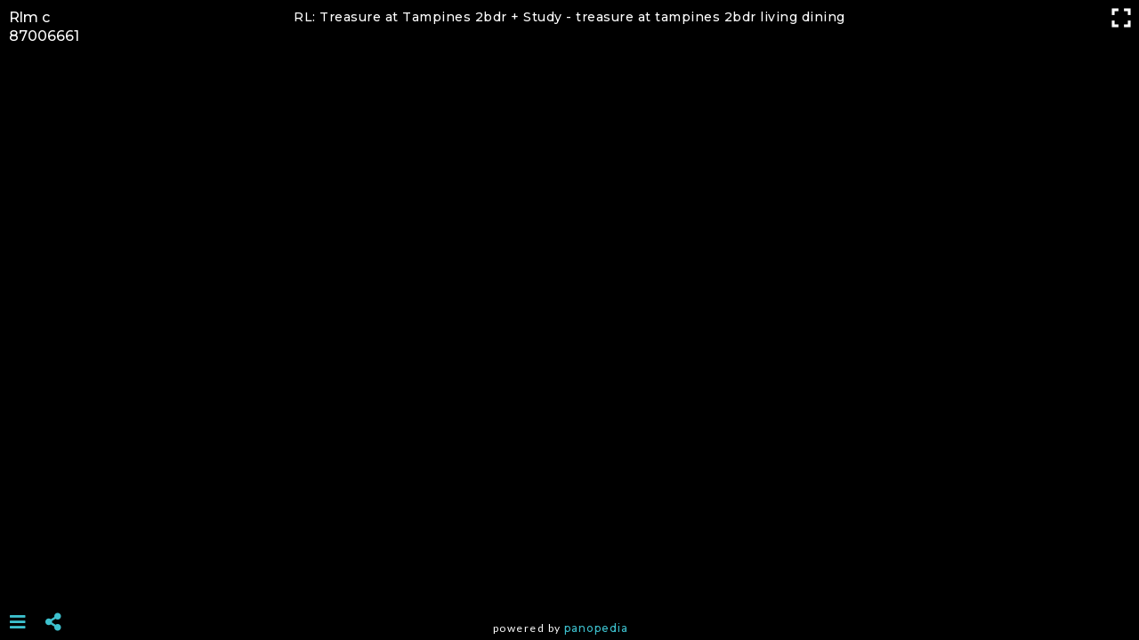

--- FILE ---
content_type: text/html; charset=UTF-8
request_url: https://panopedia.com/panotours/rlmc1299/f6434
body_size: 22790
content:
<!DOCTYPE html>
<html>
<head>
	<meta charset="utf-8">
<meta http-equiv="X-UA-Compatible" content="IE=edge">
<meta name="viewport" content="width=device-width, initial-scale=1.0">

<meta property="og:title" content="Panopedia | RL: Treasure at Tampines 2bdr + Study" />
<meta property="og:url" content="https://panopedia.com/panotours/rlmc1299/f6434" />
	<meta property="og:description" content="360 Panotour by Rlm C on Panopedia" />
<meta property="og:type" content="website" />
<meta property="og:image" content="https://panopedia.com/users/rlmc1299/panotours/8692/thumbnails/treasure_at_tampines_2bdr_bath_2x400.jpg" />

<meta name="description" content="360 Panotour by Panopedia" />
<meta name="keywords" content="virtual tour, virtual tours, panotour, panotours, 360" />
	<title>Panopedia | RL: Treasure at Tampines 2bdr + Study</title>

	<!-- Global site tag (gtag.js) - Google Analytics
<script async src="https://www.googletagmanager.com/gtag/js?id=UA-136135508-1"></script>
<script>
	window.dataLayer = window.dataLayer || [];
	function gtag(){dataLayer.push(arguments);}
	gtag('js', new Date());

	gtag('config', 'UA-136135508-1');
</script> -->	
	<link href="https://fonts.googleapis.com/css2?family=Lato:ital,wght@0,300;0,400;0,700;1,300;1,400;1,700&family=Montserrat:ital,wght@0,400;0,500;0,700;1,400;1,500;1,700&family=Open+Sans:ital,wght@0,300;0,400;0,500;0,600;0,700;1,300;1,400;1,500;1,600;1,700&display=swap" rel="stylesheet">
<link rel="stylesheet" href="https://panopedia.com/assets/css/fontawesome.css">
<link rel="stylesheet" href="https://panopedia.com/assets/css/panolib.css?t=08">
<link rel="stylesheet" href="https://panopedia.com/assets/css/jquery-ui.min.css"> 

<script type="text/javascript" src="https://panopedia.com/assets/js/jquery-2.2.3.min.js"></script>

<!-- generics -->
<link rel="icon" href="https://panopedia.com/assets/img/icons/favicon-32x32.png" sizes="32x32">
<link rel="icon" href="https://panopedia.com/assets/img/icons/favicon-57x57.png" sizes="57x57">
<link rel="icon" href="https://panopedia.com/assets/img/icons/favicon-76x76.png" sizes="76x76">
<link rel="icon" href="https://panopedia.com/assets/img/icons/favicon-96x96.png" sizes="96x96">
<link rel="icon" href="https://panopedia.com/assets/img/icons/favicon-128x128.png" sizes="128x128">
<link rel="icon" href="https://panopedia.com/assets/img/icons/favicon-192x192.png" sizes="192x192">
<link rel="icon" href="https://panopedia.com/assets/img/icons/favicon-228x228.png" sizes="228x228">

<!-- Android -->
<link rel="shortcut icon" sizes="196x196" href="https://panopedia.com/assets/img/icons/android-chrome-196x196.png">

<!-- iOS -->
<link rel="apple-touch-icon" href="https://panopedia.com/assets/img/icons/apple-touch-icon-120x120.png" sizes="120x120">
<link rel="apple-touch-icon" href="https://panopedia.com/assets/img/icons/apple-touch-icon-152x152.png" sizes="152x152">
<link rel="apple-touch-icon" href="https://panopedia.com/assets/img/icons/apple-touch-icon-180x180.png" sizes="180x180">

<!-- Windows 8 IE 10 -->
<meta name="msapplication-TileColor" content="#FFFFFF">
<meta name="msapplication-TileImage" content="https://panopedia.com/assets/img/icons/favicon-144x144.png">

<!-- Windows 8.1 + IE11 and above -->
<meta name="msapplication-config" content="https://panopedia.com/browserconfig.xml" />
<script type="text/javascript" src="https://panopedia.com/assets/js/moment.min.js"></script>
<script type="text/javascript" src="https://panopedia.com/assets/js/jquery.daterangepicker.min.js"></script>
<script src="https://cdnjs.cloudflare.com/ajax/libs/three.js/105/three.min.js"></script>
<script src="https://panopedia.com/assets/pano/pano.min.js?t=08"></script>

<style type="text/css">

	
</style></head>

<body class="  hasAds  publicPanof6434">
<div id="iosSensorNotice">
	<div>
		<img src="https://panopedia.com/assets/img/iosSensorNotice.png" class="img-responsive">
		<p>To enable Sensor Mode for iOS Devices, go to</p>
		<p><b>Settings</b> <i class="fas fa-chevron-right"></i> <b>Safari</b></p>
		<p>and enable</p>
		<p><b>Motion & Orientation Access</b></p>
		<a>Ok</a>
	</div>
</div>

<div id="bgMask"></div>

<div id="loader">
	<div>
		<img src="https://panopedia.com/assets/img/spinnerMdWhiteBlack.gif" class="img-responsive">
		<p>Loading...</p>
	</div>
</div>

		<h1 id="panoTitle">RL: Treasure at Tampines 2bdr + Study - <span id="panoSceneTitle">treasure at tampines 2bdr living dining</span></h1>
	
	<div id="authorWrapper">
		
				<div id="author">
							<p>Rlm c</p>
				<p><a href="tel:87006661">87006661</a></p>
					</div>
			</div>


<div id="sceneMenu" class="">
	<i class="fas fa-bars" id="sceneMenuButton"></i>
	<ul class="sceneMenuHide" id="sceneMenuList">
		<div id="sceneMenuUp"><i class="fas fa-caret-up"></i></div>
					<li id="panoScene66319" data-scene-id="66319" data-scene-title="treasure at tampines 2bdr living dining" class="sceneMenuItem  currentMenuItem ">treasure at tampines 2bdr living dining</li>
					<li id="panoScene66318" data-scene-id="66318" data-scene-title="treasure at tampines 2bdr kitchen" class="sceneMenuItem ">treasure at tampines 2bdr kitchen</li>
					<li id="panoScene66320" data-scene-id="66320" data-scene-title="treasure at tampines 2bdr master bedroom" class="sceneMenuItem ">treasure at tampines 2bdr master bedroom</li>
					<li id="panoScene66321" data-scene-id="66321" data-scene-title="treasure at tampines 2bdr bath 1" class="sceneMenuItem ">treasure at tampines 2bdr bath 1</li>
					<li id="panoScene66316" data-scene-id="66316" data-scene-title="treasure at tampines 2bdr bath 2" class="sceneMenuItem ">treasure at tampines 2bdr bath 2</li>
					<li id="panoScene66317" data-scene-id="66317" data-scene-title="treasure at tampines 2bdr bedroom 2" class="sceneMenuItem ">treasure at tampines 2bdr bedroom 2</li>
				<div id="sceneMenuDown"><i class="fas fa-caret-down"></i></div>
	</ul>
</div>

<div id="socialMenu" class=" ">
	<ul class="socialMenuHide" id="socialMenuList">
		<li class="whatsappIcon"><i class="fab fa-whatsapp"></i></li>
		<li class="weixinIcon"><i class="fab fa-weixin"></i></li>
		<li class="facebookIcon" data-href="https://panopedia.com/panotours/rlmc1299/f6434"><i class="fab fa-facebook-f"></i></li>
		<li class="twtterIcon"><i class="fab fa-twitter"></i></li>
		<li class="linkedinIcon"><i class="fab fa-linkedin-in"></i></li>
	</ul>
	<i class="fas fa-share-alt"></i>
</div>

<div id="adBanner">
	<script async src="https://pagead2.googlesyndication.com/pagead/js/adsbygoogle.js"></script>
<!-- Pano -->
<ins class="adsbygoogle"
	style="display:inline-block"
	data-ad-client="ca-pub-1315212788898999"
	data-ad-slot="7411017121"
	></ins>
<script>
	(adsbygoogle = window.adsbygoogle || []).push({});
</script></div>

<div id="weixinWindow">
	<div>
		<i class="fab fa-weixin"></i>
		<p>Tap here to copy your Panotour link and open your WeChat app.</p>
		<input type="text" value="https://panopedia.com/panotours/rlmc1299/f6434">
		<a>Open WeChat</a>
	</div>
</div>



<!-- Text infobox -->



		<footer id="credits">
		<div>
			<p>Powered by <a href="https://panopedia.com" target="_BLANK">Panopedia</a></p>
		</div>
	</footer>
	<script>
		var autoRotateDefault = true;
	
	var sceneTransitionSpeed = 0;

	var viewer = new PANOLIB.Viewer({
		autoRotate: autoRotateDefault,

		autoRotateSpeed: 0.80,

		autoRotateActivationDuration: 2000,

				controlBar: true,
		
				autoHideInfospot: false,
		
				cameraFov: dynamicFieldOfView(),
			});

			var scenes66319InitView = new THREE.Vector3(0, -0.00, -5000.00);

		var panoScene66319 = new PANOLIB.ImagePanorama('/users/rlmc1299/panotours/8692/treasure_at_tampines_2bdr_living_dining-1.jpg');
		panoScene66319.addEventListener('enter', function(){
			viewer.tweenControlCenter( scenes66319InitView, 0 );
							viewer.setCameraFov(dynamicFieldOfView())
					});
		
		viewer.add(panoScene66319);
			var scenes66318InitView = new THREE.Vector3(0, -0.00, -5000.00);

		var panoScene66318 = new PANOLIB.ImagePanorama('/users/rlmc1299/panotours/8692/treasure_at_tampines_2bdr_kitchen.jpg');
		panoScene66318.addEventListener('enter', function(){
			viewer.tweenControlCenter( scenes66318InitView, 0 );
							viewer.setCameraFov(dynamicFieldOfView())
					});
		
		viewer.add(panoScene66318);
			var scenes66320InitView = new THREE.Vector3(0, -0.00, -5000.00);

		var panoScene66320 = new PANOLIB.ImagePanorama('/users/rlmc1299/panotours/8692/treasure_at_tampines_2bdr_master_bedroom.jpg');
		panoScene66320.addEventListener('enter', function(){
			viewer.tweenControlCenter( scenes66320InitView, 0 );
							viewer.setCameraFov(dynamicFieldOfView())
					});
		
		viewer.add(panoScene66320);
			var scenes66321InitView = new THREE.Vector3(0, -0.00, -5000.00);

		var panoScene66321 = new PANOLIB.ImagePanorama('/users/rlmc1299/panotours/8692/treasure_at_tampines_2bdr_bath_1.jpg');
		panoScene66321.addEventListener('enter', function(){
			viewer.tweenControlCenter( scenes66321InitView, 0 );
							viewer.setCameraFov(dynamicFieldOfView())
					});
		
		viewer.add(panoScene66321);
			var scenes66316InitView = new THREE.Vector3(0, -0.00, -5000.00);

		var panoScene66316 = new PANOLIB.ImagePanorama('/users/rlmc1299/panotours/8692/treasure_at_tampines_2bdr_bath_2.jpg');
		panoScene66316.addEventListener('enter', function(){
			viewer.tweenControlCenter( scenes66316InitView, 0 );
							viewer.setCameraFov(dynamicFieldOfView())
					});
		
		viewer.add(panoScene66316);
			var scenes66317InitView = new THREE.Vector3(0, -0.00, -5000.00);

		var panoScene66317 = new PANOLIB.ImagePanorama('/users/rlmc1299/panotours/8692/treasure_at_tampines_2bdr_bedroom_2.jpg');
		panoScene66317.addEventListener('enter', function(){
			viewer.tweenControlCenter( scenes66317InitView, 0 );
							viewer.setCameraFov(dynamicFieldOfView())
					});
		
		viewer.add(panoScene66317);
	
	
	
		
	
	
	
	/**
 * Initial actions on document load.
 *
 * @return  void
 */
$(document).ready(function(){
	imagePreloader();

			
	
			$('#sceneMenuList').scrollTop(0);
	
		var newUrl = 'https://panopedia.com/panotours/rlmc1299/f6434';
	if ( window.location.href != newUrl) {
		window.location = newUrl;
	}

		
	if ( window.location != window.parent.location ) {
		$('#socialMenu').hide();
	}

	})

/**
 * Preload scene images.
 *
 * @return  void
 */
function imagePreloader(){
										
		var img66318 = new Image();
		img66318.src = '/users/rlmc1299/panotours/8692/treasure_at_tampines_2bdr_kitchen.jpg';
					
		var img66320 = new Image();
		img66320.src = '/users/rlmc1299/panotours/8692/treasure_at_tampines_2bdr_master_bedroom.jpg';
					
		var img66321 = new Image();
		img66321.src = '/users/rlmc1299/panotours/8692/treasure_at_tampines_2bdr_bath_1.jpg';
					
		var img66316 = new Image();
		img66316.src = '/users/rlmc1299/panotours/8692/treasure_at_tampines_2bdr_bath_2.jpg';
					
		var img66317 = new Image();
		img66317.src = '/users/rlmc1299/panotours/8692/treasure_at_tampines_2bdr_bedroom_2.jpg';
	}





/**
 * Dynamic field of view value based on settings and user
 * screen size.
 *
 * @return  void
 */
function dynamicFieldOfView(){
	var dynamicFov;

	wWt = $(window).width();
	if (wWt > 768) {
		dynamicFov = 80;
	} else {
		dynamicFov = 60;
	}

	return dynamicFov;
}

/**
 * Event handler for iosSensorNotice to close the notice.
 *
 * @return  void
 */
$('#iosSensorNotice a').on('click touchstart', function(){
	$.get('/pano/iosnotice');
	$('#iosSensorNotice').fadeOut(200);
})

/**
 * Event handler for closeHotspotElement to hide hotspot
 * html elements.
 *
 * @return  void
 */
$('.closeHotspotElement').on('click touchstart', function(){
	closeHotspotElements();
})

/**
 * Event handler for imageHotspotBox to hide hotspot image
 * elements.
 *
 * @return  void
 */
$('.imageHotspotBox').on('touchstart', function(){
	closeHotspotElements();
})


/**
 * Hides hotspot html elements.
 *
 * @return  void
 */
function closeHotspotElements(){
	$('.hotspotBox').hide();
				
	$('#bgMask').hide();

		viewer.enableAutoRotate();
		viewer.control.enabled = true;
}


/**
 * Touch event handler for sceneMenuButton to open scene menu
 * on mobile devices.
 *
 * @return  void
 */
$('#sceneMenuButton').on('touchstart', function(){
	window.setTimeout(function(){
		if ( $('#sceneMenuList').hasClass('sceneMenuShow') ) {
			$('#sceneMenuList').removeClass('sceneMenuShow');
			$('#sceneMenuList').addClass('sceneMenuHide');
			$('.heroLeftMask', window.parent.document).show();
			viewer.control.enabled = true;
						viewer.enableAutoRotate();
					} else {
			$('#sceneMenuList').addClass('sceneMenuShow');
			$('#sceneMenuList').removeClass('sceneMenuHide');
			$('.heroLeftMask', window.parent.document).hide();
			viewer.control.enabled = false;
			viewer.disableAutoRotate();

			var sceneMenuElem = document.getElementById('sceneMenuList');
			if ( sceneMenuElem.scrollHeight <= sceneMenuElem.clientHeight ) {
				$('#sceneMenuUp, #sceneMenuDown').hide();
			}
		}
	}, 300);
})

/**
 * Event handler to scroll scene menu upwards for panotours
 * with large number of scenes.
 *
 * @return  void
 */
$('#sceneMenu #sceneMenuUp').on('click touchstart', function(){
	var yPos	= $('#sceneMenuList').scrollTop();
		newPos	= yPos - 100;

	if ( newPos < 0 ) {
		newPos	= 0;
	}

	$('#sceneMenuList').scrollTop(newPos);
})

/**
 * Event handler to scroll scene menu downwards for panotours
 * with large number of scenes.
 *
 * @return  void
 */
$('#sceneMenu #sceneMenuDown').on('click touchstart', function(){
	var yPos = $('#sceneMenuList').scrollTop();
	$('#sceneMenuList').scrollTop(yPos + 100);
})

/** If user is not on mobile devices **/
if ( !/Android|webOS|iPhone|iPod|iPad|BlackBerry|IEMobile|Opera Mini/i.test(navigator.userAgent) ) {

	/**
	 * Event handler to toggle scene menu.
	 *
	 * @return  void
	 */
	$('#sceneMenu #sceneMenuButton, #sceneMenu ul').on({

		click: function(event){

			var elemId = $(event.target).attr('id');

			if ( elemId != 'sceneMenuDown' && elemId != 'sceneMenuUp' ) {

				if ( $('#sceneMenuList').hasClass('sceneMenuShow') ) {
					$('#sceneMenuList').removeClass('sceneMenuShow');
					$('#sceneMenuList').addClass('sceneMenuHide');
					$('.heroLeftMask', window.parent.document).show();
					viewer.control.enabled = true;
										viewer.enableAutoRotate();
									} else {
					$('#sceneMenuList').addClass('sceneMenuShow');
					$('#sceneMenuList').removeClass('sceneMenuHide');
					$('.heroLeftMask', window.parent.document).hide();
					viewer.control.enabled = false;
					viewer.disableAutoRotate();

					var sceneMenuElem = document.getElementById('sceneMenuList');
					if ( sceneMenuElem.scrollHeight <= sceneMenuElem.clientHeight ) {
						$('#sceneMenuUp, #sceneMenuDown').hide();
					}
				}

			}

		},

		mouseenter: function(){
			$('#sceneMenuList').addClass('sceneMenuShow');
			$('#sceneMenuList').removeClass('sceneMenuHide');
			$('.heroLeftMask', window.parent.document).hide();
			viewer.control.enabled = false;
			viewer.disableAutoRotate();

			var sceneMenuElem = document.getElementById('sceneMenuList');
			if ( sceneMenuElem.scrollHeight <= sceneMenuElem.clientHeight ) {
				$('#sceneMenuUp, #sceneMenuDown').hide();
			}
		},

		mouseleave: function(){
			$('#sceneMenuList').removeClass('sceneMenuShow');
			$('#sceneMenuList').addClass('sceneMenuHide');
			$('.heroLeftMask', window.parent.document).show();
			viewer.control.enabled = true;
						viewer.enableAutoRotate();
					}

	})
	
}

/**
 * Event handler for scene menu items to switch scenes.
 *
 * @return  void
 */
$('#sceneMenu li').on('click touchstart', function(){
	closeHotspotElements();
	
	targetScene	= eval('panoScene' + $(this).attr('data-scene-id'));
	sceneTitle	= $(this).attr('data-scene-title');
	sceneId		= $(this).attr('data-scene-id');

	viewer.setPanorama(targetScene, sceneTitle, sceneId);
})

/**
 * Event handler for to stop propagation if scene menu
 * item clicked/touched is current active scene.
 *
 * @return  void
 */
$('#sceneMenuList li.currentMenuItem').on('click touchstart', function(event) {
	event.preventDefault();
})

/**
 * Event handler to toggle social sharing menu.
 *
 * @return  void
 */
$('#socialMenu').on({
	touchstart: function(){
		$('#socialMenuList').toggleClass('socialMenuShow');
		$('#socialMenuList').toggleClass('socialMenuHide');
	},
	
	click: function(){
		$('#socialMenuList').toggleClass('socialMenuShow');
		$('#socialMenuList').toggleClass('socialMenuHide');
	},
	
	mouseenter: function(){
		$('#socialMenuList').addClass('socialMenuShow');
		$('#socialMenuList').removeClass('socialMenuHide');
	},
	
	mouseleave: function(){
		$('#socialMenuList').removeClass('socialMenuShow');
		$('#socialMenuList').addClass('socialMenuHide');
	}
})

/** Hides WhatsApp and Weixin share icons on non-mobile devices. **/
if ( !/Android|webOS|iPhone|iPod|iPad|BlackBerry|IEMobile|Opera Mini/i.test(navigator.userAgent) ) {
	$('.whatsappIcon, .weixinIcon').hide();
}

/**
 * Event handler to share panotour on WhatsApp.
 *
 * @return  void
 */
$('#socialMenu li.whatsappIcon').on('click touchstart', function(){
	var WhatsAppMsg = 'Check out my 360° Panotour of RL: Treasure at Tampines 2bdr + Study at https://panopedia.com/panotours/rlmc1299/f6434';
		WhatsAppMsg = encodeURIComponent(WhatsAppMsg);
	var WhatsAppUrl = 'whatsapp://send?text=' + WhatsAppMsg;
	window.location = WhatsAppUrl;
})

/**
 * Event handler to open Weixin share window.
 *
 * @return  void
 */
$('#socialMenu li.weixinIcon').on('click touchstart', function(){
	$('#weixinWindow').css({'visibility':'visible', 'opacity':1});
})

/**
 * Event handler for Weixin window to copy panotour
 * URL to clipboard.
 *
 * @return  void
 */
$('#weixinWindow').on('click touchstart', function(){
	var targetInput = document.querySelector('#weixinWindow input');

	if( /iPhone|iPod|iPad/i.test(navigator.userAgent) ) {
		targetInput.setSelectionRange(0,9999);
	} else {
		targetInput.select();
	}

	document.execCommand('copy');

	$('#weixinWindow').css({'visibility':'hidden', 'opacity':0});

	var WeiXinUrl = 'weixin://dl/chat';
	window.location = WeiXinUrl;
})

/**
 * Event handler to share panotour on Facebook.
 *
 * @return  void
 */
$('#socialMenu li.facebookIcon').on('click touchstart', function(){
	var FacebookUrl = 'https://www.facebook.com/sharer/sharer.php?u=https://panopedia.com/panotours/rlmc1299/f6434&amp;src=sdkpreparse';
	
	if( /iPhone|iPod|iPad/i.test(navigator.userAgent) ) {
		window.location = FacebookUrl;
	} else {
		window.open(FacebookUrl);
	}
})

/**
 * Event handler to share panotour on Twitter.
 *
 * @return  void
 */
$('#socialMenu li.twtterIcon').on('click touchstart', function(){
	var TwitterMsg = 'Check out my 360° Panotour of RL: Treasure at Tampines 2bdr + Study at https://panopedia.com/panotours/rlmc1299/f6434';
		TwitterMsg = encodeURIComponent(TwitterMsg);
	var TwitterUrl = 'https://twitter.com/intent/tweet?text=' + TwitterMsg;

	if( /iPhone|iPod|iPad/i.test(navigator.userAgent) ) {
		window.location = TwitterUrl;
	} else {
		window.open(TwitterUrl);
	}
})

/**
 * Event handler to share panotour on LinkedIn.
 *
 * @return  void
 */
$('#socialMenu li.linkedinIcon').on('click touchstart', function(){
	var LinkedInMsg = 'https://panopedia.com/panotours/rlmc1299/f6434';
		LinkedInMsg = encodeURIComponent(LinkedInMsg);
	var LinkedInTtl = 'RL: Treasure at Tampines 2bdr + Study';
		LinkedInTtl = encodeURIComponent(LinkedInTtl);
	var LinkedInSmr = '360° Panotour by Rlm c';
		LinkedInSmr = encodeURIComponent(LinkedInSmr);
	var LinkedInSrc = 'Panopedia';
		LinkedInSrc = encodeURIComponent(LinkedInSrc);
	var LinkedInUrl = 'https://www.linkedin.com/shareArticle?mini=true&url=' + LinkedInMsg + '&title=' + LinkedInTtl + '&summary=' + LinkedInSmr + '&source=' + LinkedInSrc;

	if( /iPhone|iPod|iPad/i.test(navigator.userAgent) ) {
		window.location = LinkedInUrl;
	} else {
		window.open(LinkedInUrl);
	}
})

/**
 * Opens hotspot html elements.
 *
 * @param    integer  id
 *
 * @return  void
 */
function touchOpenHotspotBox(id) {
	viewer.disableControl();

	$('body .panolib-container #' + id + ' > div:last-child').hide();

	$('body > #' + id).css({
		'display': 'block',
		'top': '25px',
		'left': '25px',
		'height': ($(window).height() - 50) + 'px',
		'width': 'calc(100vw - 50px)',
		'z-index': '5',
	});

	$('body > #' + id + ' > div:first-child').hide();

	$('body > #' + id + ' > div:last-child').css({
		'height': '100%',
		'width': '100%',
	});

	$('body > #' + id + '.bigTextHotspotBox .hotspotText').css({
		'max-height': ($(window).height() - $('body > #' + id + ' h3').outerHeight(true) - 65) + 'px',
		'font-size': '16px',
	});

	$('body > #' + id + '.imageTextHotspotBox .hotspotText').css({
		'max-height': ($(window).height() - $('body > #' + id + ' h3').outerHeight(true) - $('body > #' + id + ' img').outerHeight(true) - 78) + 'px',
		'font-size': '16px',
	});

	$('#'  + id + '.imageHotspotBox img').css({
		'position': 'absolute',
		'top': '50%',
		'left': '50%',
		'transform': 'translate(-50%, -50%)',
	});

	$('#bgMask').fadeIn(200);
}

/**
 * Makes sure integer is of minimum 2 characters.
 *
 * @param    integer  number
 *
 * @return  string
 */
function padNumber(number){
	number = number.toString();
	if ( number.length < 2 ) {
		number = '0' + number;
	}
	return number;
}

/**
 * Checks if string is plural and returns singular form.
 *
 * @param    string  word
 *
 * @return  string
 */
function singulariseWord(word){
	var lastChar	= word.substr(-1, 1),
		strLength	= word.length;

	return ((lastChar == 's') ? word.slice(0, (strLength - 1)) : word);
}

/** Add html elements to viewer **/
	viewer.addCustomElement(document.getElementById('panoTitle'));

	viewer.addCustomElement(document.getElementById('authorWrapper'));
	viewer.addCustomElement(document.getElementById('socialMenu'));


	viewer.addCustomElement(document.getElementById('sceneMenu'));

	viewer.addCustomElement(document.getElementById('credits'));

	viewer.addCustomElement(document.getElementById('adBanner'));

/**
 * Convert HEX colour values to RGBA.
 *
 * @param    string  hex
 * @param    float  alpha
 *
 * @return  string
 */
function hexToRgba(hex, alpha){
	rgb		= parseInt(hex.substr(1,2),16) + ',' + parseInt(hex.substr(3,2), 16) + ',' + parseInt(hex.substr(5,2), 16);
	rgba	= 'rgba(' + rgb + ',' + alpha + ')';

	return rgba;
}
	
</script>
<style type="text/css">
	
</style>
<script async defer crossorigin="anonymous" src="https://connect.facebook.net/en_GB/sdk.js#xfbml=1&version=v3.3"></script>
</body>
</html>

--- FILE ---
content_type: text/html; charset=utf-8
request_url: https://www.google.com/recaptcha/api2/aframe
body_size: 265
content:
<!DOCTYPE HTML><html><head><meta http-equiv="content-type" content="text/html; charset=UTF-8"></head><body><script nonce="h8zaN0ggaVwD9Qe-Eo7gIA">/** Anti-fraud and anti-abuse applications only. See google.com/recaptcha */ try{var clients={'sodar':'https://pagead2.googlesyndication.com/pagead/sodar?'};window.addEventListener("message",function(a){try{if(a.source===window.parent){var b=JSON.parse(a.data);var c=clients[b['id']];if(c){var d=document.createElement('img');d.src=c+b['params']+'&rc='+(localStorage.getItem("rc::a")?sessionStorage.getItem("rc::b"):"");window.document.body.appendChild(d);sessionStorage.setItem("rc::e",parseInt(sessionStorage.getItem("rc::e")||0)+1);localStorage.setItem("rc::h",'1769388646193');}}}catch(b){}});window.parent.postMessage("_grecaptcha_ready", "*");}catch(b){}</script></body></html>

--- FILE ---
content_type: text/css
request_url: https://panopedia.com/assets/css/panolib.css?t=08
body_size: 31519
content:
html, body {
	position: relative;
	margin: 0;
	height: 100%;
	overflow: hidden;
	background-color: #000;
	-webkit-text-size-adjust: 100%;
}

body {
	font-family: Lato;
	font-size: 14px;
	font-weight: normal;
	font-smoothing:antialiased;
	-webkit-font-smoothing: antialiased;
	text-rendering:optimizeLegibility;
}

a {
	font-size: inherit;
	color: #3dc1ce;
	transition: all 200ms;
	text-decoration: none !important;
	cursor: pointer !important;
	outline: 0 !important;
}

a:hover {
	color: #00a0b0;
	text-decoration: none;
}

a:focus {
	color: #00a0b0;
	text-decoration: none;
}

#panoTitle {
	visibility: visible;
	opacity: 1;
	position: absolute;
	top: 10px;
	left: 50%;
	margin: 0;
	transform: translateX(-50%);
	font-size: 14px;
	font-family: Montserrat;
	font-weight: 500;
	text-shadow: 0 0 5px rgba(0,0,0,0.85);
	color: #fff;
	letter-spacing: 0.5px;
}

#bgMask {
	display: none;
	position: absolute;
	top: 0px;
	left: 0px;
	height: 100vh;
	width: 100vw;
	background-color: rgba(0,0,0,0.5);
	z-index: 4;
}

#iosSensorNotice {
	display: none;
	position: absolute;
	visibility: visible;
	opacity: 1;
	top: 0px;
	left: 0px;
	height: 100vh;
	width: 100vw;
	background-color: rgba(0,0,0,0.85);
	z-index: 7;
	text-align: center;
	text-shadow: 0 0 5px rgba(0,0,0,0.85);
}

#iosSensorNotice > div {
	position: absolute;
	top: 50%;
	left: 50%;
	width: 350px;
	transform: translate(-50%,-50%);
}

#iosSensorNotice img {
	display: block;
	margin: 0 auto 15px;
}

#iosSensorNotice i {
	margin: 0 6px;
}

#iosSensorNotice p {
	margin: 0 0 5px;
	font-size: 18px;
	font-weight: 500;
	font-family: Montserrat;
	color: #fff;
}

#iosSensorNotice b {
	font-size: 24px;
	font-weight: 500;
	color: #3dc1ce;
}

#iosSensorNotice a {
	display: inline-block;
	margin-top: 10px;
	padding: 6px 22px;
	background-color: #3dc1ce;
	font-size: 20px;
	box-shadow: 0 0 5px 0 rgba(0,0,0,0.5);
	color: #fff;
	transition: all 200ms;
}

#iosSensorNotice a:hover {
	color: #fff;
	background-color: #37abb7;
}

#iosSensorNotice a:focus {
	color: #fff;
	background-color: #308e98;
}

#loader {
	/*display: none;*/
	visibility: hidden;
	opacity: 0;
	position: absolute;
	top: 0px;
	left: 0px;
	height: 100vh;
	width: 100vw;
	background-color: rgba(0,0,0,0.85);
	z-index: 3;
	transition: all 200ms;
}

#loader > div {
	position: absolute;
	top: 50%;
	left: 50%;
	transform: translate(-50%, -50%);
}

#loader p {
	font-size: 20px;
	margin: -20px 0 0 12px;
	font-family: Montserrat;
	font-weight: 500;
	color: #fff;
	text-shadow: 0 0 5px rgba(0,0,0,0.85);
	text-align: center;
}

#loader span {
	display: block;
	position: absolute;
	top: 50%;
	left: 50%;
	width: 26px;
	border: none;
	background-color: transparent;
	font-size: 10px;
	font-family: Montserrat;
	color: #fff;
	text-align: center;
	text-shadow: 0 0 5px rgba(0,0,0,0.85);
	transform: translate(-50%, calc(-50% + 6px));
}

#floorplan {
	display: none;
	visibility: visible;
	opacity: 1;
	position: absolute;
	bottom: 0px;
	left: 0px;
	height: auto;
	width: auto;
	transition: all 200ms;
	z-index: 4;
}

#floorplan[data-view="thumbnail"] {
	max-width: 150px;
}

#floorplan[data-view="full"] {
	max-width: 400px;
}

#floorplanButton {
	display: none;
	height: 40px;
	width: 40px;
	float: left;
	box-shadow: 0 0 5px 0 rgba(0,0,0,0.5);
	font-size: 20px;
	line-height: 40px;
	color: #3dc1ce;
	text-align: center;
	cursor: pointer;
}

#floorplan h3 {
	visibility: visible;
	opacity: 1;
	position: absolute;
	display: block;
	top: -24px;
	width: 100%;
	margin: 0;
	padding: 6px 0 4px;
	font-size: 14px;
	font-family: Montserrat;
	font-weight: 500;
	line-height: 1;
	text-align: center;
	text-shadow: 0 0 5px rgba(0,0,0,0.85);
	color: #fff;
	letter-spacing: 0.5px;
	background-color: rgba(0,0,0,0.5);
	cursor: pointer;
}

.floorplanToggle {
	position: absolute;
	display: block;
	top: -26px;
	right: 1px;
	transition: all 200ms;
	cursor: pointer;
}

.floorplanToggle i {
	font-size: 24px;
	color: #3dc1ce;
	line-height: 1;
	transition: all 200ms;
}

#floorplan[data-view="thumbnail"] .floorplanToggle i {
	transform: rotate(45deg);
}

#floorplan[data-view="full"] .floorplanToggle {
	top: -22px;
	right: 6px;
}

#floorplan[data-view="full"] .floorplanToggle i {
	transform: rotate(225deg);
}

#floorplan img {
	display: block;
	max-width: 100%;
	height: auto;
}

#floorplan .floorplanThumb {
	display: none;
}

#floorplan[data-view="thumbnail"] .floorplanThumb {
	display: block;
}

#floorplan .floorplanFull {
	display: none;
}

#floorplan[data-view="full"] .floorplanFull {
	display: block;
}

.floorplanPoint {
	position: absolute;
	cursor: pointer;
	z-index: 3;
}

.floorplanPoint::before {
	content: '';
	position: absolute;
	display: block;
	top: 50%;
	left: 50%;
	height: 10px;
	width: 10px;
	background-color: #3dc1ce;
	border-radius: 50%;
	transform: translate(-50%,-50%);
	transition: all 200ms;
	cursor: pointer;
}

.floorplanPoint::after {
	content: '';
	position: absolute;
	top: 50%;
	left: 50%;
	height: 14px;
	width: 14px;
	border-radius: 50%;
	border: 2px solid #308e98;
	transform: translate(-50%,-50%);
	transition: all 200ms;
	box-shadow: 0 0 10px 0px #3dc1ce;
	background-color: white;
	z-index: -1;
}

.floorplanPoint:hover {
	z-index: 999;
}

#floorplan[data-view="thumbnail"] .floorplanPoint::before {
	height: 6px;
	width: 6px;
}

#floorplan[data-view="thumbnail"] .floorplanPoint::after {
	height: 8px;
	width: 8px;
}

.floorplanPoint:hover::after {
	
}

.floorplanPoint.pointActive {
	cursor: default;
	z-index: 4 !important;
}

.floorplanPoint.pointActive::before {
	background-color: #f37043;
	cursor: default;
}

.floorplanPoint.pointActive::after {
	border-color: #c95d33;
	box-shadow: 0 0 10px 0 #f37043;
	cursor: default;
}

.floorplanPointText {
	position: absolute;
	left: 50%;
	height: auto;
	width: auto;
	transform: translate(-50%, -14px);
	opacity: 0;
	visibility: hidden;
	transition: all 200ms;
	text-shadow: 0px 0px 3px rgb(0,0,0);
	z-index: 5;
}

.floorplanPoint.pointActive + .floorplanPointText {
	cursor: default;
}
	
.floorplanPointText::after {
	content: '';
	position: absolute;
	display: block;
	left: 50%;
	bottom: -10px;
	height: 6px;
	width: 0;
	border-left: 4px solid transparent;
	border-right: 4px solid transparent;
	border-top: 4px solid rgba(0,0,0,0.75);
	transform: translateX(-50%);
	z-index: -1;
}

#floorplan[data-view="thumbnail"] .floorplanPointText {
	transform: translate(-50%, -10px);
}

#floorplan[data-view="full"][data-titles="visible"] .floorplanPointText {
	opacity: 0.75;
	visibility: visible;
}

#floorplan[data-view="full"] .floorplanPoint.pointActive + .floorplanPointText,
.floorplanPoint:hover + .floorplanPointText,
.floorplanPointText:hover {
	opacity: 1 !important;
	visibility: visible;
}

.floorplanPoint:hover + .floorplanPointText,
.floorplanPointText:hover {
	z-index: 6;
}

.floorplanPointText p {
	position: relative;
	max-width: 100px;
	margin: 0;
	padding: 4px 6px;
	font-size: 10px;
	font-weight: 500;
	font-family: Montserrat;
	color: white;
	text-align: center;
	background-color: rgba(0,0,0,0.75);
	border-radius: 4px;
	transition: all 200ms;
	box-shadow: 0 0 5px 0 rgba(0,0,0,0.5);
	text-shadow: 0 0 5px black;
}

.floorplanPoint.pointActive + .floorplanPointText p {
	background-color: rgba(55,115,121,0.95);
	cursor: default;
}

.floorplanPoint.pointActive + .floorplanPointText::after {
	border-top-color: rgba(55,115,121,0.95);
}

#sceneMenu {
	display: none;
	visibility: visible;
	opacity: 1;
	position: absolute;
	bottom: 0px;
	left: 0px;
	color: #fff;
	z-index: 3;
}

#sceneMenu.hasFloorplan {
	left: calc(100% - 40px);
}

#sceneMenuButton {
	display: block;
	position: absolute;
	bottom: 0px;
	height: 40px;
	width: 40px;
	background-color: rgba(0,0,0,0.5);
	box-shadow: 0 0 5px 0 rgba(0,0,0,0.5);
	font-size: 20px;
	color: #3dc1ce;
	text-align: center;
	text-shadow: 0 0 5px rgba(0,0,0,0.25);
	line-height: 40px;
	cursor: pointer;
	transition: all 200ms;
}

#sceneMenuButton:hover {
	background-color: rgba(0,0,0,0.75);
}

#sceneMenu ul {
	position: absolute;
	display: block;
	bottom: 40px;
	max-height: calc(100vh - 220px);
	overflow: hidden;
	visibility: hidden;
	opacity: 0;
	list-style-type: none;
	margin: 0;
	padding: 0;
	background-color: rgba(0,0,0,0.85);
	transition: all 200ms;
	scroll-behavior: smooth;
}

#sceneMenu.hasFloorplan ul {
	right: calc(100% - 40px);
}

#sceneMenu ul.sceneMenuHide {
	visibility: hidden;
	opacity: 0;
}

#sceneMenu ul.sceneMenuShow {
	visibility: visible;
	opacity: 1;
}

#sceneMenu #sceneMenuUp,
#sceneMenu #sceneMenuDown {
	position: sticky;
	height: 27px;
	width: 100%;
	text-align: center;
	background-color: rgba(61,193,206,0.85);
	font-size: 20px;
	line-height: 27px;
	z-index: 4;
	cursor: pointer;
}

#sceneMenu #sceneMenuUp {
	top: 0px;
	box-shadow: 0 -5px 15px 0 black;
}

#sceneMenu #sceneMenuDown {
	bottom: 0px;
	box-shadow: 0 5px 15px 0 black;
}

#sceneMenu #sceneMenuUp::after,
#sceneMenu #sceneMenuDown::after {
	position: absolute;
	content: '';
	left: 0;
	width: 100%;
	z-index: 4;
}

#sceneMenu #sceneMenuUp::after {
	bottom: -3px;
	border-bottom: 1px solid rgba(61,193,206,0.2);
}

#sceneMenu #sceneMenuDown::after {
	top: -3px;
	border-top: 1px solid rgba(61,193,206,0.2);
}

#sceneMenu ul li {
	width: auto;
	margin: 2px 10px;
	padding: 6px 24px 6px 10px;
	font-size: 14px;
	font-family: Montserrat;
	border-left: 4px solid transparent;
	transition: all 200ms;
	white-space: nowrap;
	cursor: pointer;
}

#sceneMenu ul li:nth-child(2) {
	margin: 12px 10px 2px;
}

#sceneMenu ul li:nth-last-child(2) {
	margin: 2px 10px 12px;
}

#sceneMenu ul li.currentMenuItem {
	color: #3dc1ce;
	cursor: default;
}

#sceneMenu ul li.currentMenuItem:hover {
	border-color: transparent;
}

#sceneMenu ul li.currentMenuItem::after {
	content: " ";
	position: absolute;
	right: 16px;
	height: 0;
	width: 0;
	margin-top: 2px;
	border: 6px solid transparent;
	border-right-color: #f5f6fb !important;
	pointer-events: none;
}

#sceneMenu ul li::after {
	transition: all 200ms;
}

#sceneMenu ul li:hover {
	border-color: #3dc1ce;
}

#sceneMenu ul li:hover::after {
	content: " ";
	position: absolute;
	right: 16px;
	height: 0;
	width: 0;
	margin-top: 2px;
	border: 6px solid transparent;
	border-right-color: #f5f6fb !important;
	pointer-events: none;
}

#socialMenu {
	display: none;
	position: absolute;
	bottom: 0px;
	left: 40px;
	z-index: 3;
}

#socialMenu.singleSocialMenu {
	left: 0px;
}

#socialMenu.hasFloorplan {
	left: 150px;
}

#socialMenu > i {
	display: block;
	height: 40px;
	width: 40px;
	float: left;
	background-color: rgba(0,0,0,0.5);
	box-shadow: 0 0 5px 0 rgba(0,0,0,0.5);
	font-size: 20px;
	line-height: 40px;
	color: #3dc1ce;
	text-align: center;
	cursor: pointer;
}

#socialMenu > i:hover {
	background-color: rgba(0,0,0,0.75);
}

#socialMenu ul {
	visibility: hidden;
	opacity: 0;
	float: right;
	margin: 0;
	padding: 0;
	background-color: rgba(0,0,0,0.5);
	box-shadow: 0 0 5px 0 rgba(0,0,0,0.5);
	list-style-type: none;
	transition: all 200ms;
}

#socialMenu ul.socialMenuShow {
	visibility: visible;
	opacity: 1;
}

#socialMenu ul.socialMenuHide {
	visibility: hidden;
	opacity: 0;
}

#socialMenu ul li {
	display: block;
	height: 40px;
	width: 40px;
	float: left;
	box-shadow: 0 0 5px 0 rgba(0,0,0,0.1) inset;
	font-size: 20px;
	color: #fff;
	line-height: 40px;
	text-align: center;
	text-shadow: 0 0 5px rgba(0,0,0,0.5);
	transition: all 200ms;
	cursor: pointer;
}

#socialMenu ul li.whatsappIcon {
	background-color: rgba(37,211,102,0.75);
}

#socialMenu ul li.whatsappIcon:hover {
	background-color: rgba(37,211,102,1);
}

#socialMenu ul li.weixinIcon {
	background-color: rgba(0,204,51,0.75);
}

#socialMenu ul li.weixinIcon:hover {
	background-color: rgba(0,204,51,1);
}

#socialMenu ul li.facebookIcon {
	background-color: rgba(59,89,152,0.75);
}

#socialMenu ul li.facebookIcon:hover {
	background-color: rgba(59,89,152,1);
}

#socialMenu ul li.twtterIcon {
	background-color: rgba(56,161,243,0.75);
}

#socialMenu ul li.twtterIcon:hover {
	background-color: rgba(56,161,243,1);
}

#socialMenu ul li.linkedinIcon {
	background-color: rgba(0,119,181,0.75);
}

#socialMenu ul li.linkedinIcon:hover {
	background-color: rgba(0,119,181,1);
}

#adBanner {
	display: none;
	position: absolute;
	bottom: 25px;
	left: 50%;
	width: 80%;
	max-height: 90px;
	transform: translateX(-50%);
	text-align: center;
	z-index: 9;
}

.hasAds #adBanner {
	display: block;
}

#adBanner ins {
	height:90px;
	max-height:90px;
	width:100%;
	max-width:970px;
}

#weixinWindow {
	visibility: hidden;
	opacity: 0;
	position: absolute;
	top: 0px;
	left: 0px;
	height: 100vh;
	width: 100vw;
	background-color: rgba(0,0,0,0.85);
	z-index: 3;
	transition: all 200ms;
}

#weixinWindow div {
	position: absolute;
	top: 50%;
	left: 50%;
	height: auto;
	width: 300px;
	transform: translate(-50%,-50%);	
	text-align: center;
}

#weixinWindow input {
	display: block;
	width: 100%;
	background-color: transparent;
	box-shadow: none;
	border: none;
	font-size: 16px;
	font-family: Montserrat;
	font-weight: 500;
	color: #fff;
	text-shadow: 0 0 5px rgba(0,0,0,0.85);
}

#weixinWindow i {
	margin-bottom: 8px;
	font-size: 50px;
	color: rgb(0,204,51);
	text-shadow: 0 0 5px rgba(0,0,0,0.85);
}

#weixinWindow p {
	margin: 8px 0;
	font-size: 16px;
	font-family: Montserrat;
	font-weight: 500;
	color: #fff;
	text-shadow: 0 0 5px rgba(0,0,0,0.85);
}

#weixinWindow p:last-child {
	margin: 0px;
}

#weixinWindow a {
	display: inline-block;
	margin: 14px 0 0;
	padding: 6px 12px;
	background-color: rgba(0,204,51,0.85);
	font-size: 14px;
	font-family: Montserrat;
	font-weight: 700;
	color: #fff;
	letter-spacing: 1px;
}

#authorWrapper {
	display: none;
	visibility: visible;
	opacity: 1;
	position: absolute;
	top: 10px;
	left: 10px;
	max-height: 100%;
	max-width: 150px;
}

#watermark {
	height: auto;
	max-height: 100%;
	max-width: 150px;
	margin-bottom: 5px;
}

#author {

}

#author p {
	margin: 0;
	font-size: 16px;
	font-weight: 500;
	font-family: Montserrat;
	color: white;
	text-align: left;
	text-shadow: 0 0 5px rgba(0,0,0,0.85);
}

#author p:first-child {
	margin-bottom: 2px;
	color: #fff;
}

#author p:last-child {
	
}

#author p:last-child a {
	color: #fff;
	transition: all 200ms;
}

#author p:last-child a:hover {
	color: #3dc1ce;
}

#cta {
	position: absolute;
	visibility: visible;
	opacity: 1;
	top: 50%;
	max-width: 450px;
	transform: translateY(-50%);
	transition: all 200ms;
}

#cta > div {
	background-color: rgba(0,0,0,0.5);
	padding: 35px 50px;
	box-shadow: 0px 1px 5px 0px rgba(0,0,0,0.25);
}

#cta span {
	visibility: hidden;
	opacity: 0;
	position: absolute;
	top: 10px;
	right: 10px;
	transition: all 200ms;
	cursor: pointer;
}

#cta span i {
	font-size: 18px;
	color: #3dc1ce;
	transition: all 200ms;
}

#cta span:hover i {
	text-shadow: 0 0 5px rgba(255,255,255,0.5)
}

#cta:hover span {
	visibility: visible;
	opacity: 1;
}

#cta h2,
#cta p,
#cta a {
	color: #fff;
	text-shadow: 0 1px 5px rgba(0,0,0,0.5);
}

#cta h2 {
	margin: 0px 0px 0px;
	font-size: 32px;
	font-weight: 600;
	font-family: Montserrat;
	line-height: 1.1;
}

#cta p {
	margin: 10px 0 24px;
	font-size: 20px;
	font-weight: 500;
}

#cta .ctaButton {
	display: inline-block;
	position: relative;
	padding: 12px 40px;
	text-align: center;
	color: #fff;
	font-family: Montserrat;
	font-size: 24px;
	font-weight: 500;
	background: -webkit-linear-gradient(left, #d0302a 0%, #f37043 100%);
	background: -moz-linear-gradient(left, #d0302a 0%, #f37043 100%);
	background: -ms-linear-gradient(left, #d0302a 0%, #f37043 100%);
	background: -o-linear-gradient(left, #d0302a 0%, #f37043 100%);
	background: linear-gradient(left, #d0302a 0%, #f37043 100%);
}

#cta .ctaButton::before,
#cta .ctaButton::after {
	display: block;
	position: absolute;
	top: 0px;
	left: 0px;
	height: 100%;
	width: 100%;
	opacity: 0;
	transition: all 200ms;
	line-height: 54px;
}

#cta .ctaButton::before {
	background: -webkit-linear-gradient(left, #d0302a 0%, #dd633c 100%);
	background: -moz-linear-gradient(left, #d0302a 0%, #dd633c 100%);
	background: -ms-linear-gradient(left, #d0302a 0%, #dd633c 100%);
	background: -o-linear-gradient(left, #d0302a 0%, #dd633c 100%);
	background: linear-gradient(left, #d0302a 0%, #dd633c 100%);
}

#cta .ctaButton::after {
	background: -webkit-linear-gradient(left, #d0302a 0%, #c95d33 100%);
	background: -moz-linear-gradient(left, #d0302a 0%, #c95d33 100%);
	background: -ms-linear-gradient(left, #d0302a 0%, #c95d33 100%);
	background: -o-linear-gradient(left, #d0302a 0%, #c95d33 100%);
	background: linear-gradient(left, #d0302a 0%, #c95d33 100%);
}

#cta .ctaButton:hover::before,
#cta .ctaButton:focus::after {
	opacity: 1;
}

#ctaHandle {
	display: none;
	position: absolute;
	top: 50%;
	right: 24px;
	height: 50px;
	width: 20px;
	transform: translateY(-50%);
	background-color: rgba(0,0,0,0.5);
	cursor: pointer;
}

#ctaHandle span {
	position: relative;
	top: 12px;
	left: 5px;
	font-size: 20px;
	font-weight: 600;
	font-family: Montserrat;
	color: #fff;
	text-align: center;
	text-shadow: 0 0 5px rgba(0,0,0,0.85);
}

.controlBar {
	position: absolute;
	top: 0px;
	width: 100%;
	height: 40px;
	float: left;
	background: rgba(0,0,0,0) -webkit-linear-gradient(center top, rgba(0,0,0,0.2), rgba(0,0,0,0)) repeat scroll 0% 0%;
	background: rgba(0,0,0,0) -moz-linear-gradient(center top, rgba(0,0,0,0.2), rgba(0,0,0,0)) repeat scroll 0% 0%;
	background: rgba(0,0,0,0) -o-linear-gradient(center top, rgba(0,0,0,0.2), rgba(0,0,0,0)) repeat scroll 0% 0%;
	background: rgba(0,0,0,0) -ms-linear-gradient(center top, rgba(0,0,0,0.2), rgba(0,0,0,0)) repeat scroll 0% 0%;
	pointer-events: none;
}

.controlBar .controlIcon {
	cursor: pointer;
	float: right;
	width: 36px;
	height: 100%;
	margin-right: 18px;
	background-size: 100%;
	background-repeat: no-repeat;
	background-position: center center;
	-webkit-user-select: none;
	-moz-user-select: none;
	-ms-user-select: none;
	user-select: none;
	position: relative;
	pointer-events: auto;
	transition: all 200ms;
}

.controlBar #fullscreenButton {
	margin-left: -6px;
	margin-right: 2px;
}
.controlBar .settingsMenu {
	display: none;
	padding: 5px 0px;
	position: fixed;
	bottom: 100%;
	right: 14px;
	background-color: #333;
	font-family: Montserrat;
	font-size: 14px;
	visibility: hidden;
	opacity: 1;
	box-shadow: rgba(0, 0, 0, 0.25) 0px 0px 12pt;
	border-radius: 2px;
	overflow: hidden;
	will-change: width, height, opacity;
	pointer-events: auto;
}

.hotspotBox {
	
}

.shortTextHotspot {
	position: absolute;
	top: 85px;
	left: 0px;
	width: auto;
	max-width: 200px;
	max-height: 50%;
	padding: 10px;
	text-align: left;
}

.shortTextHotspot span {
	display: inline-block;
	position: relative;
	width: auto;
	padding: 8px 14px;
	margin: 0;
	border-radius: 4px;
	font-family: Lato;
	font-size: 16px;
	font-weight: bold;
	color: #fff;
	letter-spacing: 0.5px;
	text-shadow: 0px 0px 3px rgb(0,0,0);
	background-color: rgba(0,0,0,0.75);
	box-shadow: 0 3px 10px 0px rgba(0,0,0,0.5);
	transition: all 200ms ease-in-out;
}

.shortTextHotspot span .shortTextLink {
	padding: 0px 2px 2px;
	border-bottom: 1px dotted rgb(61, 193, 206);
}

.shortTextHotspot span .shortTextLinkIcon {
	position: absolute;
	top: 2px;
	right: 2px;
	font-size: 12px;
	transform: rotate(45deg);
	color: #a0f5fd;
}

.shortTextHotspotLock {

}

.closeHotspotElement {
	position: absolute;
	top: 10px;
	right: 8px;
	height: 24px;
	width: 24px;
	border-radius: 50%;
	opacity: 0;
	visibility: hidden;
	line-height: 24px;
	text-align: center;
	color: #fff;
	box-shadow: 0 0 5px 0 rgba(0,0,0,0.5);
	text-shadow: none;
	background-color: rgba(0,0,0,0.9);
	transition: all 200ms;
	cursor: pointer;
}

.closeHotspotElement:hover {
	color: #3dc1ce;
}

.hotspotBox:hover .closeHotspotElement {
	opacity: 1;
	visibility: visible;
}

.bigTextHotspotBox > div,
.imageHotspotBox > div,
.imageTextHotspotBox > div {
	display: inline-block;
}

.bigTextHotspotBox > div:first-child,
.imageHotspotBox > div:first-child,
.imageTextHotspotBox > div:first-child {
	height: 100%;
	width: 10px;
	vertical-align: middle;
}

.bigTextHotspotBox > div:last-child,
.imageHotspotBox > div:last-child,
.imageTextHotspotBox > div:last-child {
	position: relative;
	width: 350px;
	vertical-align: middle;
}

.bigTextHotspotBox {
	display: none;
	height: 350px;
	width: 370px;
	color: #fff;
	text-shadow: 0px 0px 3px rgba(0,0,0,0.85);
	padding: 0;
	overflow: hidden;
	-webkit-overflow-scrolling: touch;
}

.bigTextHotspotBox > div:last-child {
	height: auto;
	margin-bottom: 4px;
	border-radius: 4px;
	background-color: rgba(0,0,0,0.85);
	box-shadow: 0 3px 10px 0px rgba(0,0,0,0.5);
}

.bigTextHotspotBox h3 {
	margin: 0 0 12px;
	padding: 15px 15px 8px;
	font-family: Montserrat;
	font-size: 18px;
	font-weight: 500;
	line-height: 1.1;
	text-align: center;
	background-color: rgba(255,255,255,0.1);
}

.hotspotText {
	max-height: 135px;
	overflow: auto;
	padding: 0 15px;
	margin: 0 0 15px;
	font-size: 16px;
	font-family: Lato;
	text-align: left;
}

.imageHotspotBox {
	display: none;
	height: 350px;
	width: 370px;
	color: #fff;
	text-shadow: 0px 0px 3px rgba(0,0,0,0.5);
	padding: 0;
	overflow: hidden;
	-webkit-overflow-scrolling: touch;
}

.imageHotspotBox > div:last-child {
	height: auto;
	background-color: transparent;
	text-align: center;
}

.imageHotspotBox img {
	display: inline;
	max-width: 100%;
	height: auto;
}

.imageTextHotspotBox {
	display: none;
	height: 420px;
	width: 370px;
	color: #fff;
	text-shadow: 0px 0px 3px rgba(0,0,0,0.85);
	padding: 0;
	overflow: hidden;
	-webkit-overflow-scrolling: touch;
}

.imageTextHotspotBox > div:last-child {
	max-height: 100%;
	margin-bottom: 4px;
	border-radius: 4px;
	text-align: center;
	background-color: rgba(0,0,0,0.85);
	box-shadow: 0 3px 10px 0px rgba(0,0,0,0.5);
}

.imageTextHotspotBox h3 {
	margin: 0;
	padding: 15px 15px 8px;
	font-family: Montserrat;
	font-size: 18px;
	font-weight: 500;
	line-height: 1.1;
	text-align: center;
	background-color: rgba(255,255,255,0.1);
}

.imageTextHotspotBox img {
	max-width: 100%;
	max-height: 155px;
	height: auto;
	margin: 20px 0 0;
}

.imageTextHotspotBox .hotspotText {
	padding: 0 15px;
	margin: 10px 0 15px;
}

#credits {
	display: none;
	visibility: visible;
	opacity: 1;
	position: absolute;
	bottom: 0px;
	left: 0px;
	width: 100%;
}

#credits > div {
	position: relative;
	height: 25px;
	padding-right: 20px;
	background: rgba(0,0,0,0) -webkit-linear-gradient(center bottom, rgba(0,0,0,0.2), rgba(0,0,0,0)) repeat scroll 0% 0%;
	background: rgba(0,0,0,0) -moz-linear-gradient(center bottom, rgba(0,0,0,0.2), rgba(0,0,0,0)) repeat scroll 0% 0%;
	background: rgba(0,0,0,0) -o-linear-gradient(center bottom, rgba(0,0,0,0.2), rgba(0,0,0,0)) repeat scroll 0% 0%;
	background: rgba(0,0,0,0) -ms-linear-gradient(center bottom, rgba(0,0,0,0.2), rgba(0,0,0,0)) repeat scroll 0% 0%;
	text-align: right;
	text-shadow: 0 0 5px rgba(0,0,0,0.85);
	z-index: 2;
}

#credits p {
	margin: 0;
	font-size: 12px;
	color: #fff;
	letter-spacing: 1.5px;
	line-height: 24px;
	text-transform: lowercase;
	text-align: center;
}

#credits a {
	font-weight: 500;
	font-family: Montserrat;
	letter-spacing: 1px;
}

/** Recoverable page **/

.recoverable #authorWrapper,
.recoverable #sceneMenu,
.recoverable #socialMenu,
.recoverable #adBanner,
.recoverable #credits {
	display: block;
}

.recoverable .bodyMask,
.recoverable .bodyMask::after {
	position: absolute;
	top: 0;
	left: 0;
	height: 100vh;
	width: 100vw;
}

.recoverable .bodyMask {
	filter: blur(15px);
	background-size: cover;
	z-index: 0;
}

.recoverable .bodyMask::after {
	content: '';
	background-color: rgba(255,255,255,0.75);
	z-index: 1;
}

.recoverable .content {
	position: absolute;
	top: 50%;
	left: 50%;
	width: 100%;
	max-width: 300px;
	min-width: 100px;
	min-height: 100px;
	padding: 15px 20px 20px;
	background-color: #f5f6fb;
	border-radius: 10px;
	font-family: Open Sans;
	text-align: center;
	transform: translate(-50%, calc(-50% + -25px));
	box-shadow: 0px 0px 10px rgba(0,0,0,0.25);
	overflow: hidden;
	z-index: 3;
}

.recoverable .recoverableLogo {
	display: block;
	margin-bottom: 10px;
	text-align: center;
}

.recoverable .recoverableLogo img {
	display: inline;
}

.recoverable .content h1 {
	margin: 0 0 10px;
	font-size: 16px;
	font-weight: 500;
	font-family: Montserrat;
	color: #377379;
}

.recoverable .content p {
	margin: 0 0 15px;
	font-size: 14px;
	font-weight: 500;
	font-family: Montserrat;
	color: #555;
}

.recoverable .content .contactForm {
	visibility: visible;
	opacity: 1;
	transition: all 200ms;
}

.recoverable .content .contactForm form {
	width: inherit;
}

.recoverable .content .contactForm form .form-group {
	margin-bottom: 0;
}

.recoverable .content .contactForm form input {
	margin: 0 auto 8px;
	color: #555;
	border: 1px dotted #787878;
	box-shadow: none;
	background-color: transparent;
	box-sizing: border-box;
	text-align: center;
	border-radius: 6px;
	transition: all 200ms;
    -moz-box-sizing: border-box;
    -webkit-box-sizing: border-box;
    transition: all 200ms;
}

.recoverable .content .contactForm .form-group[data-activity="idle"] input {
	border-color: #787878;
}

.recoverable .content .contactForm .form-group[data-activity="error"] input {
	border-color: #d0302a;
	box-shadow: 0 -1px 2px 0 rgba(208,48,42,0.5);
}

.recoverable .content .contactForm form input:focus {
	border-color: #3dc1ce;
}

input#not_human {
	display: none !important;
}

.recoverable .content .contactForm form button {
	min-height: 28px;
	margin: 15px auto 0;
	padding: 5px 16px 7px 28px;
	font-weight: 500;
	font-family: Montserrat;
	color: #fff;
	letter-spacing: 0.75px;
	border: none;
	background-color: #3a3a3a;
	box-shadow: 0 -10px 20px 0 transparent inset;
	cursor: pointer;
	
	background: -webkit-linear-gradient(bottom, #3a3a3a 0%, #555555 100%);
	background: -moz-linear-gradient(bottom, #3a3a3a 0%, #555555 100%);
	background: -ms-linear-gradient(bottom, #3a3a3a 0%, #555555 100%);
	background: -o-linear-gradient(bottom, #3a3a3a 0%, #555555 100%);
	background: linear-gradient(bottom, #3a3a3a 0%, #555555 100%);
}

.recoverable .content .contactForm form button:hover {
	box-shadow: 0 -10px 20px 0 rgba(255,255,255,0.1) inset;
}

.recoverable .content .contactForm form button:focus {
	box-shadow: 0 -10px 20px 0 rgba(255,255,255,0.2) inset;
}

.recoverable .content .contactForm form button i {
	margin-right: 6px;
	margin-left: -18px;
}

.recoverable .content[data-send="sending"] .contactForm,
.recoverable .content[data-send="done"] .contactForm {
	visibility: hidden;
	opacity: 0;
}

.recoverable .content .contactProgress {
	position: absolute;
	visibility: hidden;
	opacity: 0;
	top: 0;
	left: 0;
	height: 100%;
	width: 100%;
	background-color: #f5f6fb;
	transition: all 200ms;
}

.recoverable .content[data-send="sending"] .contactProgress.contactSending,
.recoverable .content[data-send="done"] .contactProgress.contactDone {
	visibility: visible;
	opacity: 1;
}

.recoverable .content .contactProgress div {
	position: absolute;
	top: 50%;
	left: 50%;
	max-height: 200px;
	max-width: 200px;
}

.recoverable .content .contactProgress.contactDone div {
	transform: translate(-50%, calc(-50% + 5px));
}

.recoverable .content .contactProgress.contactSending div {
	transform: translate(-50%, calc(-50% - 5px));
}

.recoverable .content .contactProgress div p {
	margin-bottom: 0;
}

.recoverable .content .contactProgress.contactSending p {
	margin-top: -20px;
}

.recoverable .content .contactProgress.contactDone img {
	max-width: 100px;
	height: auto;
	margin-bottom: 10px;
}

@media only screen and (min-width:769px) {
	#floorplan[data-view="thumbnail"] .floorplanPoint.pointActive + .floorplanPointText { opacity: 1 !important; visibility: visible; }
}

@media only screen and (max-width:768px) {
	.panoListing #panoTitle { top: 10px; text-align: center; right: 0; transform: translateX(-50%); max-width: unset; }
	#panoTitle { top: 40px; text-align: right; right: 10px; transform: unset; max-width: calc(100% - 135px); }
	#watermark.panopediaLogo { display: block; width: 120px; padding: 0; }
	#watermark { max-height: 24px; }
	#author { top: 40px; max-width: 110px; padding: 0; background-color: transparent; box-shadow: none; }
	#author p { font-family: Montserrat; font-weight: 500; }
	#author p:first-child { font-size: 14px; }
	#author p:last-child { font-size: 14px; }
	.controlBar .controlIcon { margin-right: 12px; }

	#floorplan[data-view="thumbnail"] { max-width: 0; }
	#floorplan[data-view="thumbnail"] h3,
	#floorplan[data-view="thumbnail"] .floorplanToggle,
	#floorplan[data-view="thumbnail"] .floorplanPoint { display: none; }
	#floorplanButton { display: block; }

	#floorplan[data-view="full"] { top: 0; left: 0; height: 100vh; width: 100vw; max-width: unset; background-color: rgba(0,0,0,0.85); }
	#floorplan[data-view="full"] > div { position: absolute; top: 50%; left: 50%; width: 87vw; transform: translate(-50%, -50%); }
	#floorplan[data-view="full"] .floorplanFull {  }

	#floorplan[data-view="full"] #floorplanButton { display: none; }
	#floorplan[data-view="full"] h3,
	#floorplan[data-view="full"] .floorplanToggle,
	#floorplan[data-view="full"] .floorplanPoint { display: block; }

	#floorplan[data-view="full"] h3 { top: -48px; font-size: 28px; background-color: transparent; }
	#floorplan[data-view="full"] .floorplanToggle { top: -48px; }
	#floorplan[data-view="full"] .floorplanToggle i { font-size: 48px; }

	#sceneMenu.hasFloorplan { display: none !important; }
	#sceneMenuButton,
	#floorplanButton,
	#socialMenu > i { background-color: rgba(0,0,0,0.85); }
	#socialMenu { left: unset !important; right: 0px; }
	#socialMenu > i,
	#socialMenu ul,
	#socialMenu ul li { float: unset; width: 40px; }
	#cta { right: unset !important; left: 50% !important; width: calc(100vw - 90px); text-align: center !important; top: 100%; transform: translate(-50%, calc(-100% + -50px)); }
	#cta > div { padding: 20px 15px; }
	#cta h2 { font-size: 20px; }
	#cta p { margin: 6px 0 14px; font-size: 14px; }
	#cta .ctaButton { font-size: 16px; padding: 8px 20px; }
	#cta .ctaButton::before,
	#cta .ctaButton::after { line-height: 34px; }
	#ctaHandle { top: unset; bottom: 4px; right: unset !important; left: 50% !important; transform: translateX(-50%) rotate(90deg); }
	#credits > div { height: 22px; padding-right: 0px; text-align: center; }
	#credits p { font-size: 10px; }
	.bigTextHotspotBox > div:last-child,
	.imageTextHotspotBox > div:last-child { background-color: rgba(0,0,0,0.65); }

	.hasAds #authorWrapper { top: 100px; }
	.hasAds .controlBar { top: 90px; }
	.hasAds #panoTitle { top: 130px; }

	#adBanner { top: 0; left: 0px; transform: none; width: 100%; }
}

@media only screen and (max-width:420px) {
	.hasAds #authorWrapper { top: 60px; }
	.hasAds .controlBar { top: 50px; }
	.hasAds #panoTitle { top: 90px; }

	#adBanner { top: 0px; bottom: unset; height: 50px; }
	#adBanner ins { max-height: 50px; }
}

@media only screen and (max-height:420px) {
	#iosSensorNotice > div { width: 450px; }
	#iosSensorNotice img { max-height: 100px; }
	#iosSensorNotice p { font-size: 16px; }
	#iosSensorNotice b { font-size: 20px; }
	#iosSensorNotice a { padding: 4px 20px; }
	#cta { display: none; }
}

@media only screen and (max-height:300px) and (max-width:300px) {
	.controlBar,
	#authorWrapper,
	#floorplan,
	#sceneMenu,
	#socialMenu { display: none !important; }
	#panoTitle { top: 5px; text-align: center; right: unset; left: unset; max-width: unset; width: 100%; font-size: 12px; }
	.hasAds #panoTitle { top: 5px; }
	.hasAds #credits { bottom: 50px; }
	#adBanner { top: unset; bottom: 0px; height: 50px; }
}